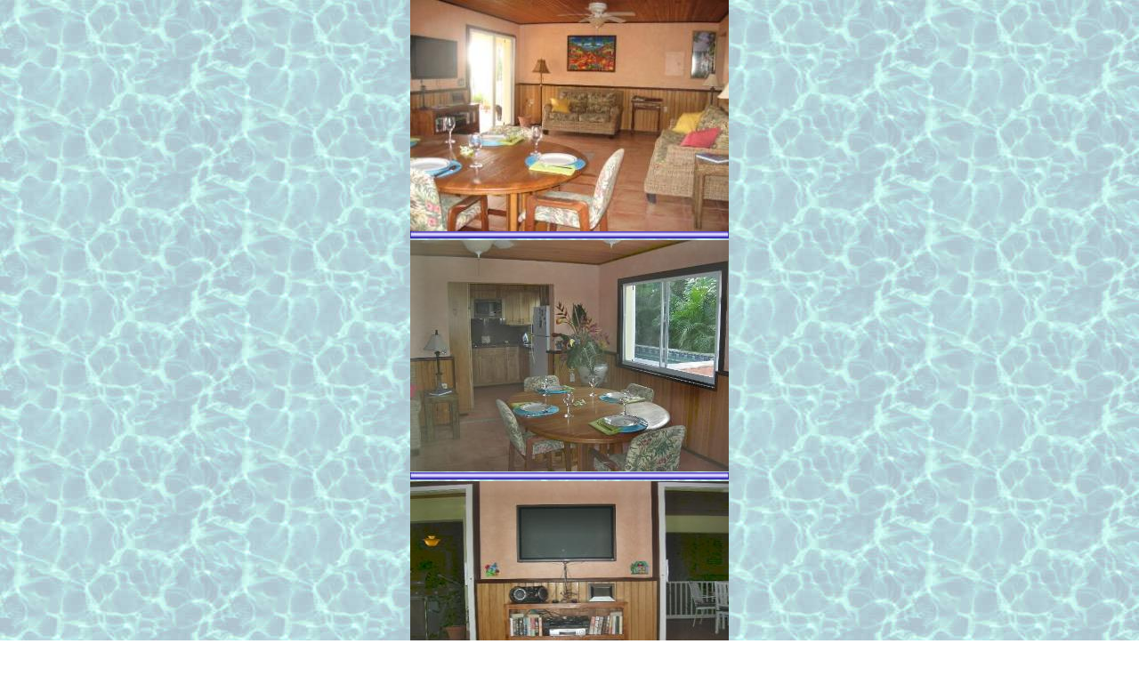

--- FILE ---
content_type: text/html
request_url: http://mylunavista.com/living_iframes.html
body_size: 1213
content:
<!--$sitebuilder version="2.9.0" extra="Java(1.8.0_45)" md5="5e4a0d258d186a1a847f49f767093762"$-->
<!--$templateKey Blank||1.0.0$-->
<html>
  <head>
    <title>iframes page</title>
    <meta name="generator" content="SiteBuilder/2.9.0/1.8.0_45">
    <meta name="author" content="Bruce Fielding">
    <meta name="keywords" content="luna vista, villa rental, st john, u s virgin islands, condo, vacation, rental, caribbean">
    <!--$page size 358, 1610$-->
    <!--$page margin 0, 0, 0, 0$-->
    <!--$centered$-->
    <!--$fontFamily Comic Sans MS$-->
    <!--$fontSize 18$-->
    <style type="text/css"><!--
      BODY {font-family:"Comic Sans MS"; font-size:18;margin:0px;padding:0px;text-align:center;min-width:358px;}
      P {font-family:"Comic Sans MS"; font-size:18;}
      FORM {margin:0;padding:0;}
      #centerwrapper {text-align:left;width:358px;margin-left:auto;margin-right:auto;}
    --></style>
    <!--$begin pageHtmlBefore$-->    <meta name="description" content="Luna Vista is a two bedroom affordable rental villa on St John in the US Virgin Islands. Cooling breezes at an altitude of 1000 feet make it the ideal place to spend your vacation in the Virgin Islands.">
    <meta name="keywords" content="luna vista, st john, one bedroom, two bedroom, 1 bedroom, 2 bedroom, usvi, u s virgin islands,  villa rental, condo rental,bed and breakfast, b&amp;b, caribbean vacation,vacation rental, vacation package, 2 bedroom villa rental">
    <link rel="shortcut icon" type="image/x-icon" href="/favicon2.ico"><!--$end pageHtmlBefore$-->
  </head>
  <body bgcolor="#FFFFFF" background="images/back_turq_water003.jpg" text="#000000" link="#0000FF" vlink="#800080" topmargin="0" leftmargin="0">

<!--$begin exclude$-->
    <div id="centerwrapper">
      <div id="root" style="position:absolute;width:358px;height:1604px;">
<!--$end exclude$-->
        <div id="e0" style="position:absolute;left:0;top:0;width:358;height:260;"><!--$img %ImageAssetImpl:/images/lv_Ashleigh_2nd_025-375x249.jpg$--><img src="sitebuilder/images/lv_Ashleigh_2nd_025-375x249-358x260.jpg" width="358" height="260" alt=""></div>        <div id="e1" style="position:absolute;left:0;top:260;width:358;height:8;"><!--$img %ImageAssetImpl:/images/blueline.jpg$--><img src="sitebuilder/images/blueline-358x8.jpg" width="358" height="8" alt=""></div>        <div id="e2" style="position:absolute;left:0;top:531;width:358;height:8;"><!--$img %ImageAssetImpl:/images/blueline.jpg$--><img src="sitebuilder/images/blueline-358x8.jpg" width="358" height="8" alt=""></div>        <div id="e3" style="position:absolute;left:0;top:802;width:358;height:8;"><!--$img %ImageAssetImpl:/images/blueline.jpg$--><img src="sitebuilder/images/blueline-358x8.jpg" width="358" height="8" alt=""></div>        <div id="e4" style="position:absolute;left:0;top:270;width:358;height:260;"><!--$img %ImageAssetImpl:/images/lv_Dining1.jpg$--><img src="sitebuilder/images/lv_Dining1-358x260.jpg" width="358" height="260" alt=""></div>        <div id="e5" style="position:absolute;left:0;top:541;width:358;height:260;"><!--$img %ImageAssetImpl:/images/lv_g_liv3.jpg$--><img src="sitebuilder/images/lv_g_liv3-358x260.jpg" width="358" height="260" alt=""></div>        <div id="e6" style="position:absolute;left:0;top:810;width:358;height:260;"><!--$img %ImageAssetImpl:/images/lv_g_liv5.jpg$--><img src="sitebuilder/images/lv_g_liv5-358x260.jpg" width="358" height="260" alt=""></div>        <div id="e7" style="position:absolute;left:0;top:1069;width:358;height:8;"><!--$img %ImageAssetImpl:/images/blueline.jpg$--><img src="sitebuilder/images/blueline-358x8.jpg" width="358" height="8" alt=""></div>        <div id="e8" style="position:absolute;left:0;top:1336;width:358;height:8;"><!--$img %ImageAssetImpl:/images/blueline.jpg$--><img src="sitebuilder/images/blueline-358x8.jpg" width="358" height="8" alt=""></div>        <div id="e9" style="position:absolute;left:0;top:1076;width:358;height:260;"><!--$img %ImageAssetImpl:/images/lv_g_liv6.jpg$--><img src="sitebuilder/images/lv_g_liv6-358x260.jpg" width="358" height="260" alt=""></div>        <div id="e10" style="position:absolute;left:0;top:1344;width:358;height:260;"><!--$img %ImageAssetImpl:/images/lv_g_liv8.jpg$--><img src="sitebuilder/images/lv_g_liv8-358x260.jpg" width="358" height="260" alt=""></div><!--$begin exclude$-->
      </div>
    </div>
<!--$end exclude$-->
  </body>
</html>
